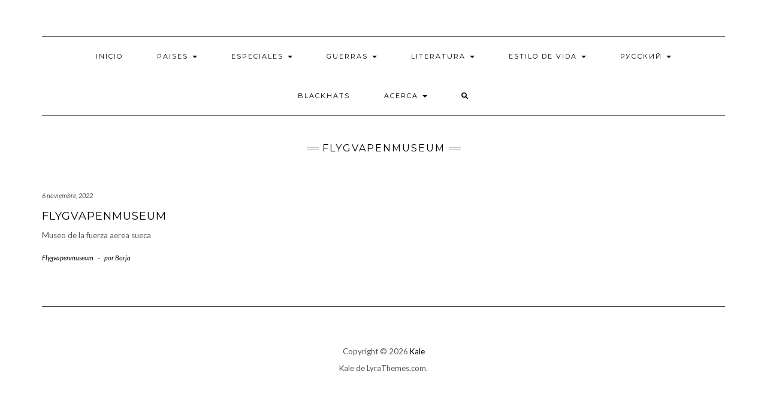

--- FILE ---
content_type: text/html; charset=UTF-8
request_url: https://buscandoaborja.com/category/especiales/flygvapenmuseum/
body_size: 14131
content:
<!DOCTYPE html>
<html lang="es">
<head>
    <meta charset="UTF-8" />
    <meta http-equiv="X-UA-Compatible" content="IE=edge" />
    <meta name="viewport" content="width=device-width, initial-scale=1" />
        <link rel='dns-prefetch' href='//buscandoaborja.cdn.protebyte.cloud' /><title>Flygvapenmuseum</title>
<meta name='robots' content='max-image-preview:large' />
	<style>img:is([sizes="auto" i], [sizes^="auto," i]) { contain-intrinsic-size: 3000px 1500px }</style>
	
            <script data-no-defer="1" data-ezscrex="false" data-cfasync="false" data-pagespeed-no-defer data-cookieconsent="ignore">
                var ctPublicFunctions = {"_ajax_nonce":"fb4b47132c","_rest_nonce":"910d9eddc0","_ajax_url":"\/wp-admin\/admin-ajax.php","_rest_url":"https:\/\/buscandoaborja.com\/wp-json\/","data__cookies_type":"native","data__ajax_type":"rest","data__bot_detector_enabled":0,"data__frontend_data_log_enabled":1,"cookiePrefix":"","wprocket_detected":false,"host_url":"buscandoaborja.com","text__ee_click_to_select":"Click to select the whole data","text__ee_original_email":"The complete one is","text__ee_got_it":"Got it","text__ee_blocked":"Bloqueado","text__ee_cannot_connect":"Cannot connect","text__ee_cannot_decode":"Can not decode email. Unknown reason","text__ee_email_decoder":"CleanTalk email decoder","text__ee_wait_for_decoding":"The magic is on the way!","text__ee_decoding_process":"Please wait a few seconds while we decode the contact data."}
            </script>
        
            <script data-no-defer="1" data-ezscrex="false" data-cfasync="false" data-pagespeed-no-defer data-cookieconsent="ignore">
                var ctPublic = {"_ajax_nonce":"fb4b47132c","settings__forms__check_internal":"0","settings__forms__check_external":"0","settings__forms__force_protection":0,"settings__forms__search_test":1,"settings__forms__wc_add_to_cart":0,"settings__data__bot_detector_enabled":0,"settings__sfw__anti_crawler":1,"blog_home":"https:\/\/buscandoaborja.com\/","pixel__setting":"0","pixel__enabled":false,"pixel__url":null,"data__email_check_before_post":1,"data__email_check_exist_post":0,"data__cookies_type":"native","data__key_is_ok":true,"data__visible_fields_required":true,"wl_brandname":"Anti-Spam by CleanTalk","wl_brandname_short":"CleanTalk","ct_checkjs_key":403291976,"emailEncoderPassKey":"7e2e35a55d49ec369f71c937a87bba9c","bot_detector_forms_excluded":"W10=","advancedCacheExists":false,"varnishCacheExists":false,"wc_ajax_add_to_cart":false}
            </script>
        <link rel='dns-prefetch' href='//fonts.googleapis.com' />
<link href='https://fonts.gstatic.com' crossorigin rel='preconnect' />
<link rel="alternate" type="application/rss+xml" title=" &raquo; Feed" href="https://buscandoaborja.com/feed/" />
<link rel="alternate" type="application/rss+xml" title=" &raquo; Feed de los comentarios" href="https://buscandoaborja.com/comments/feed/" />
<link rel="alternate" type="application/rss+xml" title=" &raquo; Categoría Flygvapenmuseum del feed" href="https://buscandoaborja.com/category/especiales/flygvapenmuseum/feed/" />
		<!-- This site uses the Google Analytics by ExactMetrics plugin v8.3.1 - Using Analytics tracking - https://www.exactmetrics.com/ -->
							<script src="//www.googletagmanager.com/gtag/js?id=G-20KM760E0Y"  data-cfasync="false" data-wpfc-render="false" type="text/javascript" async></script>
			<script data-cfasync="false" data-wpfc-render="false" type="text/javascript">
				var em_version = '8.3.1';
				var em_track_user = true;
				var em_no_track_reason = '';
								var ExactMetricsDefaultLocations = {"page_location":"https:\/\/buscandoaborja.com\/category\/especiales\/flygvapenmuseum\/"};
				if ( typeof ExactMetricsPrivacyGuardFilter === 'function' ) {
					var ExactMetricsLocations = (typeof ExactMetricsExcludeQuery === 'object') ? ExactMetricsPrivacyGuardFilter( ExactMetricsExcludeQuery ) : ExactMetricsPrivacyGuardFilter( ExactMetricsDefaultLocations );
				} else {
					var ExactMetricsLocations = (typeof ExactMetricsExcludeQuery === 'object') ? ExactMetricsExcludeQuery : ExactMetricsDefaultLocations;
				}

								var disableStrs = [
										'ga-disable-G-20KM760E0Y',
									];

				/* Function to detect opted out users */
				function __gtagTrackerIsOptedOut() {
					for (var index = 0; index < disableStrs.length; index++) {
						if (document.cookie.indexOf(disableStrs[index] + '=true') > -1) {
							return true;
						}
					}

					return false;
				}

				/* Disable tracking if the opt-out cookie exists. */
				if (__gtagTrackerIsOptedOut()) {
					for (var index = 0; index < disableStrs.length; index++) {
						window[disableStrs[index]] = true;
					}
				}

				/* Opt-out function */
				function __gtagTrackerOptout() {
					for (var index = 0; index < disableStrs.length; index++) {
						document.cookie = disableStrs[index] + '=true; expires=Thu, 31 Dec 2099 23:59:59 UTC; path=/';
						window[disableStrs[index]] = true;
					}
				}

				if ('undefined' === typeof gaOptout) {
					function gaOptout() {
						__gtagTrackerOptout();
					}
				}
								window.dataLayer = window.dataLayer || [];

				window.ExactMetricsDualTracker = {
					helpers: {},
					trackers: {},
				};
				if (em_track_user) {
					function __gtagDataLayer() {
						dataLayer.push(arguments);
					}

					function __gtagTracker(type, name, parameters) {
						if (!parameters) {
							parameters = {};
						}

						if (parameters.send_to) {
							__gtagDataLayer.apply(null, arguments);
							return;
						}

						if (type === 'event') {
														parameters.send_to = exactmetrics_frontend.v4_id;
							var hookName = name;
							if (typeof parameters['event_category'] !== 'undefined') {
								hookName = parameters['event_category'] + ':' + name;
							}

							if (typeof ExactMetricsDualTracker.trackers[hookName] !== 'undefined') {
								ExactMetricsDualTracker.trackers[hookName](parameters);
							} else {
								__gtagDataLayer('event', name, parameters);
							}
							
						} else {
							__gtagDataLayer.apply(null, arguments);
						}
					}

					__gtagTracker('js', new Date());
					__gtagTracker('set', {
						'developer_id.dNDMyYj': true,
											});
					if ( ExactMetricsLocations.page_location ) {
						__gtagTracker('set', ExactMetricsLocations);
					}
										__gtagTracker('config', 'G-20KM760E0Y', {"forceSSL":"true"} );
															window.gtag = __gtagTracker;										(function () {
						/* https://developers.google.com/analytics/devguides/collection/analyticsjs/ */
						/* ga and __gaTracker compatibility shim. */
						var noopfn = function () {
							return null;
						};
						var newtracker = function () {
							return new Tracker();
						};
						var Tracker = function () {
							return null;
						};
						var p = Tracker.prototype;
						p.get = noopfn;
						p.set = noopfn;
						p.send = function () {
							var args = Array.prototype.slice.call(arguments);
							args.unshift('send');
							__gaTracker.apply(null, args);
						};
						var __gaTracker = function () {
							var len = arguments.length;
							if (len === 0) {
								return;
							}
							var f = arguments[len - 1];
							if (typeof f !== 'object' || f === null || typeof f.hitCallback !== 'function') {
								if ('send' === arguments[0]) {
									var hitConverted, hitObject = false, action;
									if ('event' === arguments[1]) {
										if ('undefined' !== typeof arguments[3]) {
											hitObject = {
												'eventAction': arguments[3],
												'eventCategory': arguments[2],
												'eventLabel': arguments[4],
												'value': arguments[5] ? arguments[5] : 1,
											}
										}
									}
									if ('pageview' === arguments[1]) {
										if ('undefined' !== typeof arguments[2]) {
											hitObject = {
												'eventAction': 'page_view',
												'page_path': arguments[2],
											}
										}
									}
									if (typeof arguments[2] === 'object') {
										hitObject = arguments[2];
									}
									if (typeof arguments[5] === 'object') {
										Object.assign(hitObject, arguments[5]);
									}
									if ('undefined' !== typeof arguments[1].hitType) {
										hitObject = arguments[1];
										if ('pageview' === hitObject.hitType) {
											hitObject.eventAction = 'page_view';
										}
									}
									if (hitObject) {
										action = 'timing' === arguments[1].hitType ? 'timing_complete' : hitObject.eventAction;
										hitConverted = mapArgs(hitObject);
										__gtagTracker('event', action, hitConverted);
									}
								}
								return;
							}

							function mapArgs(args) {
								var arg, hit = {};
								var gaMap = {
									'eventCategory': 'event_category',
									'eventAction': 'event_action',
									'eventLabel': 'event_label',
									'eventValue': 'event_value',
									'nonInteraction': 'non_interaction',
									'timingCategory': 'event_category',
									'timingVar': 'name',
									'timingValue': 'value',
									'timingLabel': 'event_label',
									'page': 'page_path',
									'location': 'page_location',
									'title': 'page_title',
									'referrer' : 'page_referrer',
								};
								for (arg in args) {
																		if (!(!args.hasOwnProperty(arg) || !gaMap.hasOwnProperty(arg))) {
										hit[gaMap[arg]] = args[arg];
									} else {
										hit[arg] = args[arg];
									}
								}
								return hit;
							}

							try {
								f.hitCallback();
							} catch (ex) {
							}
						};
						__gaTracker.create = newtracker;
						__gaTracker.getByName = newtracker;
						__gaTracker.getAll = function () {
							return [];
						};
						__gaTracker.remove = noopfn;
						__gaTracker.loaded = true;
						window['__gaTracker'] = __gaTracker;
					})();
									} else {
										console.log("");
					(function () {
						function __gtagTracker() {
							return null;
						}

						window['__gtagTracker'] = __gtagTracker;
						window['gtag'] = __gtagTracker;
					})();
									}
			</script>
				<!-- / Google Analytics by ExactMetrics -->
		<script type="text/javascript">
/* <![CDATA[ */
window._wpemojiSettings = {"baseUrl":"https:\/\/s.w.org\/images\/core\/emoji\/16.0.1\/72x72\/","ext":".png","svgUrl":"https:\/\/s.w.org\/images\/core\/emoji\/16.0.1\/svg\/","svgExt":".svg","source":{"concatemoji":"https:\/\/buscandoaborja.com\/wp-includes\/js\/wp-emoji-release.min.js?ver=6.8.3"}};
/*! This file is auto-generated */
!function(s,n){var o,i,e;function c(e){try{var t={supportTests:e,timestamp:(new Date).valueOf()};sessionStorage.setItem(o,JSON.stringify(t))}catch(e){}}function p(e,t,n){e.clearRect(0,0,e.canvas.width,e.canvas.height),e.fillText(t,0,0);var t=new Uint32Array(e.getImageData(0,0,e.canvas.width,e.canvas.height).data),a=(e.clearRect(0,0,e.canvas.width,e.canvas.height),e.fillText(n,0,0),new Uint32Array(e.getImageData(0,0,e.canvas.width,e.canvas.height).data));return t.every(function(e,t){return e===a[t]})}function u(e,t){e.clearRect(0,0,e.canvas.width,e.canvas.height),e.fillText(t,0,0);for(var n=e.getImageData(16,16,1,1),a=0;a<n.data.length;a++)if(0!==n.data[a])return!1;return!0}function f(e,t,n,a){switch(t){case"flag":return n(e,"\ud83c\udff3\ufe0f\u200d\u26a7\ufe0f","\ud83c\udff3\ufe0f\u200b\u26a7\ufe0f")?!1:!n(e,"\ud83c\udde8\ud83c\uddf6","\ud83c\udde8\u200b\ud83c\uddf6")&&!n(e,"\ud83c\udff4\udb40\udc67\udb40\udc62\udb40\udc65\udb40\udc6e\udb40\udc67\udb40\udc7f","\ud83c\udff4\u200b\udb40\udc67\u200b\udb40\udc62\u200b\udb40\udc65\u200b\udb40\udc6e\u200b\udb40\udc67\u200b\udb40\udc7f");case"emoji":return!a(e,"\ud83e\udedf")}return!1}function g(e,t,n,a){var r="undefined"!=typeof WorkerGlobalScope&&self instanceof WorkerGlobalScope?new OffscreenCanvas(300,150):s.createElement("canvas"),o=r.getContext("2d",{willReadFrequently:!0}),i=(o.textBaseline="top",o.font="600 32px Arial",{});return e.forEach(function(e){i[e]=t(o,e,n,a)}),i}function t(e){var t=s.createElement("script");t.src=e,t.defer=!0,s.head.appendChild(t)}"undefined"!=typeof Promise&&(o="wpEmojiSettingsSupports",i=["flag","emoji"],n.supports={everything:!0,everythingExceptFlag:!0},e=new Promise(function(e){s.addEventListener("DOMContentLoaded",e,{once:!0})}),new Promise(function(t){var n=function(){try{var e=JSON.parse(sessionStorage.getItem(o));if("object"==typeof e&&"number"==typeof e.timestamp&&(new Date).valueOf()<e.timestamp+604800&&"object"==typeof e.supportTests)return e.supportTests}catch(e){}return null}();if(!n){if("undefined"!=typeof Worker&&"undefined"!=typeof OffscreenCanvas&&"undefined"!=typeof URL&&URL.createObjectURL&&"undefined"!=typeof Blob)try{var e="postMessage("+g.toString()+"("+[JSON.stringify(i),f.toString(),p.toString(),u.toString()].join(",")+"));",a=new Blob([e],{type:"text/javascript"}),r=new Worker(URL.createObjectURL(a),{name:"wpTestEmojiSupports"});return void(r.onmessage=function(e){c(n=e.data),r.terminate(),t(n)})}catch(e){}c(n=g(i,f,p,u))}t(n)}).then(function(e){for(var t in e)n.supports[t]=e[t],n.supports.everything=n.supports.everything&&n.supports[t],"flag"!==t&&(n.supports.everythingExceptFlag=n.supports.everythingExceptFlag&&n.supports[t]);n.supports.everythingExceptFlag=n.supports.everythingExceptFlag&&!n.supports.flag,n.DOMReady=!1,n.readyCallback=function(){n.DOMReady=!0}}).then(function(){return e}).then(function(){var e;n.supports.everything||(n.readyCallback(),(e=n.source||{}).concatemoji?t(e.concatemoji):e.wpemoji&&e.twemoji&&(t(e.twemoji),t(e.wpemoji)))}))}((window,document),window._wpemojiSettings);
/* ]]> */
</script>
<style id='wp-emoji-styles-inline-css' type='text/css'>

	img.wp-smiley, img.emoji {
		display: inline !important;
		border: none !important;
		box-shadow: none !important;
		height: 1em !important;
		width: 1em !important;
		margin: 0 0.07em !important;
		vertical-align: -0.1em !important;
		background: none !important;
		padding: 0 !important;
	}
</style>
<link rel='stylesheet' id='wp-block-library-css' href='https://buscandoaborja.cdn.protebyte.cloud/wp-includes/css/dist/block-library/style.min.css?ver=6.8.3' type='text/css' media='all' />
<style id='classic-theme-styles-inline-css' type='text/css'>
/*! This file is auto-generated */
.wp-block-button__link{color:#fff;background-color:#32373c;border-radius:9999px;box-shadow:none;text-decoration:none;padding:calc(.667em + 2px) calc(1.333em + 2px);font-size:1.125em}.wp-block-file__button{background:#32373c;color:#fff;text-decoration:none}
</style>
<style id='global-styles-inline-css' type='text/css'>
:root{--wp--preset--aspect-ratio--square: 1;--wp--preset--aspect-ratio--4-3: 4/3;--wp--preset--aspect-ratio--3-4: 3/4;--wp--preset--aspect-ratio--3-2: 3/2;--wp--preset--aspect-ratio--2-3: 2/3;--wp--preset--aspect-ratio--16-9: 16/9;--wp--preset--aspect-ratio--9-16: 9/16;--wp--preset--color--black: #000000;--wp--preset--color--cyan-bluish-gray: #abb8c3;--wp--preset--color--white: #ffffff;--wp--preset--color--pale-pink: #f78da7;--wp--preset--color--vivid-red: #cf2e2e;--wp--preset--color--luminous-vivid-orange: #ff6900;--wp--preset--color--luminous-vivid-amber: #fcb900;--wp--preset--color--light-green-cyan: #7bdcb5;--wp--preset--color--vivid-green-cyan: #00d084;--wp--preset--color--pale-cyan-blue: #8ed1fc;--wp--preset--color--vivid-cyan-blue: #0693e3;--wp--preset--color--vivid-purple: #9b51e0;--wp--preset--gradient--vivid-cyan-blue-to-vivid-purple: linear-gradient(135deg,rgba(6,147,227,1) 0%,rgb(155,81,224) 100%);--wp--preset--gradient--light-green-cyan-to-vivid-green-cyan: linear-gradient(135deg,rgb(122,220,180) 0%,rgb(0,208,130) 100%);--wp--preset--gradient--luminous-vivid-amber-to-luminous-vivid-orange: linear-gradient(135deg,rgba(252,185,0,1) 0%,rgba(255,105,0,1) 100%);--wp--preset--gradient--luminous-vivid-orange-to-vivid-red: linear-gradient(135deg,rgba(255,105,0,1) 0%,rgb(207,46,46) 100%);--wp--preset--gradient--very-light-gray-to-cyan-bluish-gray: linear-gradient(135deg,rgb(238,238,238) 0%,rgb(169,184,195) 100%);--wp--preset--gradient--cool-to-warm-spectrum: linear-gradient(135deg,rgb(74,234,220) 0%,rgb(151,120,209) 20%,rgb(207,42,186) 40%,rgb(238,44,130) 60%,rgb(251,105,98) 80%,rgb(254,248,76) 100%);--wp--preset--gradient--blush-light-purple: linear-gradient(135deg,rgb(255,206,236) 0%,rgb(152,150,240) 100%);--wp--preset--gradient--blush-bordeaux: linear-gradient(135deg,rgb(254,205,165) 0%,rgb(254,45,45) 50%,rgb(107,0,62) 100%);--wp--preset--gradient--luminous-dusk: linear-gradient(135deg,rgb(255,203,112) 0%,rgb(199,81,192) 50%,rgb(65,88,208) 100%);--wp--preset--gradient--pale-ocean: linear-gradient(135deg,rgb(255,245,203) 0%,rgb(182,227,212) 50%,rgb(51,167,181) 100%);--wp--preset--gradient--electric-grass: linear-gradient(135deg,rgb(202,248,128) 0%,rgb(113,206,126) 100%);--wp--preset--gradient--midnight: linear-gradient(135deg,rgb(2,3,129) 0%,rgb(40,116,252) 100%);--wp--preset--font-size--small: 13px;--wp--preset--font-size--medium: 20px;--wp--preset--font-size--large: 36px;--wp--preset--font-size--x-large: 42px;--wp--preset--spacing--20: 0.44rem;--wp--preset--spacing--30: 0.67rem;--wp--preset--spacing--40: 1rem;--wp--preset--spacing--50: 1.5rem;--wp--preset--spacing--60: 2.25rem;--wp--preset--spacing--70: 3.38rem;--wp--preset--spacing--80: 5.06rem;--wp--preset--shadow--natural: 6px 6px 9px rgba(0, 0, 0, 0.2);--wp--preset--shadow--deep: 12px 12px 50px rgba(0, 0, 0, 0.4);--wp--preset--shadow--sharp: 6px 6px 0px rgba(0, 0, 0, 0.2);--wp--preset--shadow--outlined: 6px 6px 0px -3px rgba(255, 255, 255, 1), 6px 6px rgba(0, 0, 0, 1);--wp--preset--shadow--crisp: 6px 6px 0px rgba(0, 0, 0, 1);}:where(.is-layout-flex){gap: 0.5em;}:where(.is-layout-grid){gap: 0.5em;}body .is-layout-flex{display: flex;}.is-layout-flex{flex-wrap: wrap;align-items: center;}.is-layout-flex > :is(*, div){margin: 0;}body .is-layout-grid{display: grid;}.is-layout-grid > :is(*, div){margin: 0;}:where(.wp-block-columns.is-layout-flex){gap: 2em;}:where(.wp-block-columns.is-layout-grid){gap: 2em;}:where(.wp-block-post-template.is-layout-flex){gap: 1.25em;}:where(.wp-block-post-template.is-layout-grid){gap: 1.25em;}.has-black-color{color: var(--wp--preset--color--black) !important;}.has-cyan-bluish-gray-color{color: var(--wp--preset--color--cyan-bluish-gray) !important;}.has-white-color{color: var(--wp--preset--color--white) !important;}.has-pale-pink-color{color: var(--wp--preset--color--pale-pink) !important;}.has-vivid-red-color{color: var(--wp--preset--color--vivid-red) !important;}.has-luminous-vivid-orange-color{color: var(--wp--preset--color--luminous-vivid-orange) !important;}.has-luminous-vivid-amber-color{color: var(--wp--preset--color--luminous-vivid-amber) !important;}.has-light-green-cyan-color{color: var(--wp--preset--color--light-green-cyan) !important;}.has-vivid-green-cyan-color{color: var(--wp--preset--color--vivid-green-cyan) !important;}.has-pale-cyan-blue-color{color: var(--wp--preset--color--pale-cyan-blue) !important;}.has-vivid-cyan-blue-color{color: var(--wp--preset--color--vivid-cyan-blue) !important;}.has-vivid-purple-color{color: var(--wp--preset--color--vivid-purple) !important;}.has-black-background-color{background-color: var(--wp--preset--color--black) !important;}.has-cyan-bluish-gray-background-color{background-color: var(--wp--preset--color--cyan-bluish-gray) !important;}.has-white-background-color{background-color: var(--wp--preset--color--white) !important;}.has-pale-pink-background-color{background-color: var(--wp--preset--color--pale-pink) !important;}.has-vivid-red-background-color{background-color: var(--wp--preset--color--vivid-red) !important;}.has-luminous-vivid-orange-background-color{background-color: var(--wp--preset--color--luminous-vivid-orange) !important;}.has-luminous-vivid-amber-background-color{background-color: var(--wp--preset--color--luminous-vivid-amber) !important;}.has-light-green-cyan-background-color{background-color: var(--wp--preset--color--light-green-cyan) !important;}.has-vivid-green-cyan-background-color{background-color: var(--wp--preset--color--vivid-green-cyan) !important;}.has-pale-cyan-blue-background-color{background-color: var(--wp--preset--color--pale-cyan-blue) !important;}.has-vivid-cyan-blue-background-color{background-color: var(--wp--preset--color--vivid-cyan-blue) !important;}.has-vivid-purple-background-color{background-color: var(--wp--preset--color--vivid-purple) !important;}.has-black-border-color{border-color: var(--wp--preset--color--black) !important;}.has-cyan-bluish-gray-border-color{border-color: var(--wp--preset--color--cyan-bluish-gray) !important;}.has-white-border-color{border-color: var(--wp--preset--color--white) !important;}.has-pale-pink-border-color{border-color: var(--wp--preset--color--pale-pink) !important;}.has-vivid-red-border-color{border-color: var(--wp--preset--color--vivid-red) !important;}.has-luminous-vivid-orange-border-color{border-color: var(--wp--preset--color--luminous-vivid-orange) !important;}.has-luminous-vivid-amber-border-color{border-color: var(--wp--preset--color--luminous-vivid-amber) !important;}.has-light-green-cyan-border-color{border-color: var(--wp--preset--color--light-green-cyan) !important;}.has-vivid-green-cyan-border-color{border-color: var(--wp--preset--color--vivid-green-cyan) !important;}.has-pale-cyan-blue-border-color{border-color: var(--wp--preset--color--pale-cyan-blue) !important;}.has-vivid-cyan-blue-border-color{border-color: var(--wp--preset--color--vivid-cyan-blue) !important;}.has-vivid-purple-border-color{border-color: var(--wp--preset--color--vivid-purple) !important;}.has-vivid-cyan-blue-to-vivid-purple-gradient-background{background: var(--wp--preset--gradient--vivid-cyan-blue-to-vivid-purple) !important;}.has-light-green-cyan-to-vivid-green-cyan-gradient-background{background: var(--wp--preset--gradient--light-green-cyan-to-vivid-green-cyan) !important;}.has-luminous-vivid-amber-to-luminous-vivid-orange-gradient-background{background: var(--wp--preset--gradient--luminous-vivid-amber-to-luminous-vivid-orange) !important;}.has-luminous-vivid-orange-to-vivid-red-gradient-background{background: var(--wp--preset--gradient--luminous-vivid-orange-to-vivid-red) !important;}.has-very-light-gray-to-cyan-bluish-gray-gradient-background{background: var(--wp--preset--gradient--very-light-gray-to-cyan-bluish-gray) !important;}.has-cool-to-warm-spectrum-gradient-background{background: var(--wp--preset--gradient--cool-to-warm-spectrum) !important;}.has-blush-light-purple-gradient-background{background: var(--wp--preset--gradient--blush-light-purple) !important;}.has-blush-bordeaux-gradient-background{background: var(--wp--preset--gradient--blush-bordeaux) !important;}.has-luminous-dusk-gradient-background{background: var(--wp--preset--gradient--luminous-dusk) !important;}.has-pale-ocean-gradient-background{background: var(--wp--preset--gradient--pale-ocean) !important;}.has-electric-grass-gradient-background{background: var(--wp--preset--gradient--electric-grass) !important;}.has-midnight-gradient-background{background: var(--wp--preset--gradient--midnight) !important;}.has-small-font-size{font-size: var(--wp--preset--font-size--small) !important;}.has-medium-font-size{font-size: var(--wp--preset--font-size--medium) !important;}.has-large-font-size{font-size: var(--wp--preset--font-size--large) !important;}.has-x-large-font-size{font-size: var(--wp--preset--font-size--x-large) !important;}
:where(.wp-block-post-template.is-layout-flex){gap: 1.25em;}:where(.wp-block-post-template.is-layout-grid){gap: 1.25em;}
:where(.wp-block-columns.is-layout-flex){gap: 2em;}:where(.wp-block-columns.is-layout-grid){gap: 2em;}
:root :where(.wp-block-pullquote){font-size: 1.5em;line-height: 1.6;}
</style>
<link rel='stylesheet' id='cleantalk-public-css-css' href='https://buscandoaborja.cdn.protebyte.cloud/wp-content/plugins/cleantalk-spam-protect/css/cleantalk-public.min.css?ver=6.70.1_1766164168' type='text/css' media='all' />
<link rel='stylesheet' id='cleantalk-email-decoder-css-css' href='https://buscandoaborja.cdn.protebyte.cloud/wp-content/plugins/cleantalk-spam-protect/css/cleantalk-email-decoder.min.css?ver=6.70.1_1766164168' type='text/css' media='all' />
<link rel='stylesheet' id='kale-fonts-css' href='https://fonts.googleapis.com/css?family=Montserrat%3A400%2C700%7CLato%3A400%2C700%2C300%2C300italic%2C400italic%2C700italic%7CRaleway%3A200%7CCaveat&#038;subset=latin%2Clatin-ext' type='text/css' media='all' />
<link rel='stylesheet' id='bootstrap-css' href='https://buscandoaborja.cdn.protebyte.cloud/wp-content/themes/kale/assets/css/bootstrap.min.css?ver=6.8.3' type='text/css' media='all' />
<link rel='stylesheet' id='bootstrap-select-css' href='https://buscandoaborja.cdn.protebyte.cloud/wp-content/themes/kale/assets/css/bootstrap-select.min.css?ver=6.8.3' type='text/css' media='all' />
<link rel='stylesheet' id='smartmenus-bootstrap-css' href='https://buscandoaborja.cdn.protebyte.cloud/wp-content/themes/kale/assets/css/jquery.smartmenus.bootstrap.css?ver=6.8.3' type='text/css' media='all' />
<link rel='stylesheet' id='fontawesome-css' href='https://buscandoaborja.cdn.protebyte.cloud/wp-content/themes/kale/assets/css/fontawesome.min.css?ver=6.8.3' type='text/css' media='all' />
<link rel='stylesheet' id='fontawesome-all-css' href='https://buscandoaborja.cdn.protebyte.cloud/wp-content/themes/kale/assets/css/all.min.css?ver=6.8.3' type='text/css' media='all' />
<link rel='stylesheet' id='owl-carousel-css' href='https://buscandoaborja.cdn.protebyte.cloud/wp-content/themes/kale/assets/css/owl.carousel.css?ver=6.8.3' type='text/css' media='all' />
<link rel='stylesheet' id='kale-style-css' href='https://buscandoaborja.cdn.protebyte.cloud/wp-content/themes/kale/style.css?ver=6.8.3' type='text/css' media='all' />
<link rel='stylesheet' id='__EPYT__style-css' href='https://buscandoaborja.cdn.protebyte.cloud/wp-content/plugins/youtube-embed-plus/styles/ytprefs.min.css?ver=14.2.4' type='text/css' media='all' />
<style id='__EPYT__style-inline-css' type='text/css'>

                .epyt-gallery-thumb {
                        width: 33.333%;
                }
                
</style>
<script type="text/javascript" src="https://buscandoaborja.cdn.protebyte.cloud/wp-content/plugins/google-analytics-dashboard-for-wp/assets/js/frontend-gtag.min.js?ver=8.3.1" id="exactmetrics-frontend-script-js" async="async" data-wp-strategy="async"></script>
<script data-cfasync="false" data-wpfc-render="false" type="text/javascript" id='exactmetrics-frontend-script-js-extra'>/* <![CDATA[ */
var exactmetrics_frontend = {"js_events_tracking":"true","download_extensions":"zip,mp3,mpeg,pdf,docx,pptx,xlsx,rar","inbound_paths":"[{\"path\":\"\\\/go\\\/\",\"label\":\"affiliate\"},{\"path\":\"\\\/recommend\\\/\",\"label\":\"affiliate\"}]","home_url":"https:\/\/buscandoaborja.com","hash_tracking":"false","v4_id":"G-20KM760E0Y"};/* ]]> */
</script>
<script type="text/javascript" src="https://buscandoaborja.cdn.protebyte.cloud/wp-content/plugins/cleantalk-spam-protect/js/apbct-public-bundle_gathering.min.js?ver=6.70.1_1766164168" id="apbct-public-bundle_gathering.min-js-js"></script>
<!--[if lt IE 9]>
<script type="text/javascript" src="https://buscandoaborja.cdn.protebyte.cloud/wp-content/themes/kale/assets/js/html5shiv.min.js?ver=3.7.0" id="kale-html5-js"></script>
<![endif]-->
<!--[if lt IE 9]>
<script type="text/javascript" src="https://buscandoaborja.cdn.protebyte.cloud/wp-content/themes/kale/assets/js/respond.min.js?ver=1.3.0" id="kale-respond-js"></script>
<![endif]-->
<script type="text/javascript" src="https://buscandoaborja.cdn.protebyte.cloud/wp-includes/js/jquery/jquery.min.js?ver=3.7.1" id="jquery-core-js"></script>
<script type="text/javascript" src="https://buscandoaborja.cdn.protebyte.cloud/wp-includes/js/jquery/jquery-migrate.min.js?ver=3.4.1" id="jquery-migrate-js"></script>
<script type="text/javascript" id="__ytprefs__-js-extra">
/* <![CDATA[ */
var _EPYT_ = {"ajaxurl":"https:\/\/buscandoaborja.com\/wp-admin\/admin-ajax.php","security":"ce65ee4278","gallery_scrolloffset":"20","eppathtoscripts":"https:\/\/buscandoaborja.com\/wp-content\/plugins\/youtube-embed-plus\/scripts\/","eppath":"https:\/\/buscandoaborja.com\/wp-content\/plugins\/youtube-embed-plus\/","epresponsiveselector":"[\"iframe.__youtube_prefs_widget__\"]","epdovol":"1","version":"14.2.4","evselector":"iframe.__youtube_prefs__[src], iframe[src*=\"youtube.com\/embed\/\"], iframe[src*=\"youtube-nocookie.com\/embed\/\"]","ajax_compat":"","maxres_facade":"eager","ytapi_load":"light","pause_others":"","stopMobileBuffer":"1","facade_mode":"","not_live_on_channel":""};
/* ]]> */
</script>
<script type="text/javascript" src="https://buscandoaborja.cdn.protebyte.cloud/wp-content/plugins/youtube-embed-plus/scripts/ytprefs.min.js?ver=14.2.4" id="__ytprefs__-js"></script>
<link rel="https://api.w.org/" href="https://buscandoaborja.com/wp-json/" /><link rel="alternate" title="JSON" type="application/json" href="https://buscandoaborja.com/wp-json/wp/v2/categories/5638" /><link rel="EditURI" type="application/rsd+xml" title="RSD" href="https://buscandoaborja.com/xmlrpc.php?rsd" />
<meta name="generator" content="WordPress 6.8.3" />
<link rel="icon" href="https://buscandoaborja.cdn.protebyte.cloud/wp-content/uploads/2020/07/cropped-liberal-32x32.jpg" sizes="32x32" />
<link rel="icon" href="https://buscandoaborja.cdn.protebyte.cloud/wp-content/uploads/2020/07/cropped-liberal-192x192.jpg" sizes="192x192" />
<link rel="apple-touch-icon" href="https://buscandoaborja.cdn.protebyte.cloud/wp-content/uploads/2020/07/cropped-liberal-180x180.jpg" />
<meta name="msapplication-TileImage" content="https://buscandoaborja.cdn.protebyte.cloud/wp-content/uploads/2020/07/cropped-liberal-270x270.jpg" />
<style id="kirki-inline-styles"></style></head>

<body class="archive category category-flygvapenmuseum category-5638 wp-theme-kale modula-best-grid-gallery">
<a class="skip-link screen-reader-text" href="#content">
Saltar al contenido</a>

<div class="main-wrapper">
    <div class="container">

        <!-- Header -->
        <header class="header" role="banner">

            
            <!-- Header Row 2 -->
            <div class="header-row-2">
                <div class="logo">
                    
												<div class="header-logo-text"><a href="https://buscandoaborja.com/"></a></div>
						
                                    </div>
                                <div class="tagline"></div>
                            </div>
            <!-- /Header Row 2 -->


            <!-- Header Row 3 -->
            <div class="header-row-3">
                <nav class="navbar navbar-default" role="navigation" aria-label="Navegación principal">
                    <div class="navbar-header">
                        <button type="button" class="navbar-toggle collapsed" data-toggle="collapse" data-target=".header-row-3 .navbar-collapse" aria-expanded="false">
                        <span class="sr-only">Cambiar modo de navegación</span>
                        <span class="icon-bar"></span>
                        <span class="icon-bar"></span>
                        <span class="icon-bar"></span>
                        </button>
                    </div>
                    <!-- Navigation -->
                    <div class="navbar-collapse collapse"><ul id="menu-buscandoaborja" class="nav navbar-nav"><li id="menu-item-16427" class="menu-item menu-item-type-custom menu-item-object-custom menu-item-home menu-item-16427"><a href="http://buscandoaborja.com/">Inicio</a></li>
<li id="menu-item-18765" class="menu-item menu-item-type-post_type menu-item-object-page menu-item-has-children menu-item-18765 dropdown"><a href="#" data-toggle="dropdown" class="dropdown-toggle" aria-haspopup="true">Paises <span class="caret"></span></a>
<ul role="menu" class=" dropdown-menu">
	<li id="menu-item-18862" class="menu-item menu-item-type-post_type menu-item-object-page menu-item-18862"><a href="https://buscandoaborja.com/albania/">Albania</a></li>
	<li id="menu-item-18842" class="menu-item menu-item-type-post_type menu-item-object-page menu-item-18842"><a href="https://buscandoaborja.com/alemania/">Alemania</a></li>
	<li id="menu-item-18795" class="menu-item menu-item-type-post_type menu-item-object-page menu-item-18795"><a href="https://buscandoaborja.com/andorra/">Andorra</a></li>
	<li id="menu-item-18968" class="menu-item menu-item-type-post_type menu-item-object-page menu-item-18968"><a href="https://buscandoaborja.com/armenia/">Armenia</a></li>
	<li id="menu-item-18876" class="menu-item menu-item-type-post_type menu-item-object-page menu-item-18876"><a href="https://buscandoaborja.com/austria/">Austria</a></li>
	<li id="menu-item-18954" class="menu-item menu-item-type-post_type menu-item-object-page menu-item-18954"><a href="https://buscandoaborja.com/azerbayan/">Azerbayan</a></li>
	<li id="menu-item-18836" class="menu-item menu-item-type-post_type menu-item-object-page menu-item-18836"><a href="https://buscandoaborja.com/belgica/">Belgica</a></li>
	<li id="menu-item-18917" class="menu-item menu-item-type-post_type menu-item-object-page menu-item-18917"><a href="https://buscandoaborja.com/bielorrusia/">Bielorrusia</a></li>
	<li id="menu-item-18935" class="menu-item menu-item-type-post_type menu-item-object-page menu-item-18935"><a href="https://buscandoaborja.com/birmania/">Birmania</a></li>
	<li id="menu-item-18854" class="menu-item menu-item-type-post_type menu-item-object-page menu-item-18854"><a href="https://buscandoaborja.com/bosnia-herzegovina/">Bosnia Herzegovina</a></li>
	<li id="menu-item-18880" class="menu-item menu-item-type-post_type menu-item-object-page menu-item-18880"><a href="https://buscandoaborja.com/bulgaria/">Bulgaria</a></li>
	<li id="menu-item-18945" class="menu-item menu-item-type-post_type menu-item-object-page menu-item-18945"><a href="https://buscandoaborja.com/chipre/">Chipre</a></li>
	<li id="menu-item-18852" class="menu-item menu-item-type-post_type menu-item-object-page menu-item-18852"><a href="https://buscandoaborja.com/croacia/">Croacia</a></li>
	<li id="menu-item-18931" class="menu-item menu-item-type-post_type menu-item-object-page menu-item-18931"><a href="https://buscandoaborja.com/dinamarca/">Dinamarca</a></li>
	<li id="menu-item-39039" class="menu-item menu-item-type-post_type menu-item-object-page menu-item-39039"><a href="https://buscandoaborja.com/emiratos-arabes-unidos/">Emiratos Arabes Unidos</a></li>
	<li id="menu-item-18866" class="menu-item menu-item-type-post_type menu-item-object-page menu-item-18866"><a href="https://buscandoaborja.com/escocia/">Escocia</a></li>
	<li id="menu-item-18846" class="menu-item menu-item-type-post_type menu-item-object-page menu-item-18846"><a href="https://buscandoaborja.com/eslovaquia/">Eslovaquia</a></li>
	<li id="menu-item-18848" class="menu-item menu-item-type-post_type menu-item-object-page menu-item-18848"><a href="https://buscandoaborja.com/eslovenia/">Eslovenia</a></li>
	<li id="menu-item-18773" class="menu-item menu-item-type-post_type menu-item-object-page menu-item-18773"><a href="https://buscandoaborja.com/countries/spain/">España</a></li>
	<li id="menu-item-18915" class="menu-item menu-item-type-post_type menu-item-object-page menu-item-18915"><a href="https://buscandoaborja.com/estados-unidos/">Estados Unidos</a></li>
	<li id="menu-item-18909" class="menu-item menu-item-type-post_type menu-item-object-page menu-item-18909"><a href="https://buscandoaborja.com/estonia/">Estonia</a></li>
	<li id="menu-item-18898" class="menu-item menu-item-type-post_type menu-item-object-page menu-item-18898"><a href="https://buscandoaborja.com/finlandia/">Finlandia</a></li>
	<li id="menu-item-18806" class="menu-item menu-item-type-post_type menu-item-object-page menu-item-18806"><a href="https://buscandoaborja.com/francia/">Francia</a></li>
	<li id="menu-item-18941" class="menu-item menu-item-type-post_type menu-item-object-page menu-item-18941"><a href="https://buscandoaborja.com/georgia/">Georgia</a></li>
	<li id="menu-item-18960" class="menu-item menu-item-type-post_type menu-item-object-page menu-item-18960"><a href="https://buscandoaborja.com/grecia/">Grecia</a></li>
	<li id="menu-item-18838" class="menu-item menu-item-type-post_type menu-item-object-page menu-item-18838"><a href="https://buscandoaborja.com/holanda/">Holanda</a></li>
	<li id="menu-item-18878" class="menu-item menu-item-type-post_type menu-item-object-page menu-item-18878"><a href="https://buscandoaborja.com/hungria/">Hungria</a></li>
	<li id="menu-item-39040" class="menu-item menu-item-type-post_type menu-item-object-page menu-item-39040"><a href="https://buscandoaborja.com/india/">India</a></li>
	<li id="menu-item-18864" class="menu-item menu-item-type-post_type menu-item-object-page menu-item-18864"><a href="https://buscandoaborja.com/inglaterra/">Inglaterra</a></li>
	<li id="menu-item-18911" class="menu-item menu-item-type-post_type menu-item-object-page menu-item-18911"><a href="https://buscandoaborja.com/iran/">Iran</a></li>
	<li id="menu-item-18868" class="menu-item menu-item-type-post_type menu-item-object-page menu-item-18868"><a href="https://buscandoaborja.com/irlanda/">Irlanda</a></li>
	<li id="menu-item-18870" class="menu-item menu-item-type-post_type menu-item-object-page menu-item-18870"><a href="https://buscandoaborja.com/irlanda-del-norte/">Irlanda del Norte</a></li>
	<li id="menu-item-18872" class="menu-item menu-item-type-post_type menu-item-object-page menu-item-18872"><a href="https://buscandoaborja.com/islandia/">Islandia</a></li>
	<li id="menu-item-18830" class="menu-item menu-item-type-post_type menu-item-object-page menu-item-18830"><a href="https://buscandoaborja.com/italia/">Italia</a></li>
	<li id="menu-item-18860" class="menu-item menu-item-type-post_type menu-item-object-page menu-item-18860"><a href="https://buscandoaborja.com/kosovo/">Kosovo</a></li>
	<li id="menu-item-18905" class="menu-item menu-item-type-post_type menu-item-object-page menu-item-18905"><a href="https://buscandoaborja.com/letonia/">Letonia</a></li>
	<li id="menu-item-18913" class="menu-item menu-item-type-post_type menu-item-object-page menu-item-18913"><a href="https://buscandoaborja.com/libano/">Libano</a></li>
	<li id="menu-item-40466" class="menu-item menu-item-type-post_type menu-item-object-page menu-item-40466"><a href="https://buscandoaborja.com/lienchestein/">Lienchestein</a></li>
	<li id="menu-item-18907" class="menu-item menu-item-type-post_type menu-item-object-page menu-item-18907"><a href="https://buscandoaborja.com/lituania/">Lituania</a></li>
	<li id="menu-item-40794" class="menu-item menu-item-type-post_type menu-item-object-page menu-item-40794"><a href="https://buscandoaborja.com/luxemburgo/">Luxemburgo</a></li>
	<li id="menu-item-18850" class="menu-item menu-item-type-post_type menu-item-object-page menu-item-18850"><a href="https://buscandoaborja.com/macedonia/">Macedonia</a></li>
	<li id="menu-item-40167" class="menu-item menu-item-type-post_type menu-item-object-page menu-item-40167"><a href="https://buscandoaborja.com/malasia/">Malasia</a></li>
	<li id="menu-item-18958" class="menu-item menu-item-type-post_type menu-item-object-page menu-item-18958"><a href="https://buscandoaborja.com/malta/">Malta</a></li>
	<li id="menu-item-18952" class="menu-item menu-item-type-post_type menu-item-object-page menu-item-18952"><a href="https://buscandoaborja.com/marruecos/">Marruecos</a></li>
	<li id="menu-item-18884" class="menu-item menu-item-type-post_type menu-item-object-page menu-item-18884"><a href="https://buscandoaborja.com/moldavia/">Moldavia</a></li>
	<li id="menu-item-18832" class="menu-item menu-item-type-post_type menu-item-object-page menu-item-18832"><a href="https://buscandoaborja.com/monaco/">Monaco</a></li>
	<li id="menu-item-18856" class="menu-item menu-item-type-post_type menu-item-object-page menu-item-18856"><a href="https://buscandoaborja.com/montenegro/">Montenegro</a></li>
	<li id="menu-item-18976" class="menu-item menu-item-type-post_type menu-item-object-page menu-item-18976"><a href="https://buscandoaborja.com/noruega/">Noruega</a></li>
	<li id="menu-item-39041" class="menu-item menu-item-type-post_type menu-item-object-page menu-item-39041"><a href="https://buscandoaborja.com/oman/">Oman</a></li>
	<li id="menu-item-18840" class="menu-item menu-item-type-post_type menu-item-object-page menu-item-18840"><a href="https://buscandoaborja.com/polonia/">Polonia</a></li>
	<li id="menu-item-18937" class="menu-item menu-item-type-post_type menu-item-object-page menu-item-18937"><a href="https://buscandoaborja.com/polo-norte/">Polo Norte</a></li>
	<li id="menu-item-18790" class="menu-item menu-item-type-post_type menu-item-object-page menu-item-18790"><a href="https://buscandoaborja.com/portugal/">Portugal</a></li>
	<li id="menu-item-18844" class="menu-item menu-item-type-post_type menu-item-object-page menu-item-18844"><a href="https://buscandoaborja.com/republica-checa/">Republica Checa</a></li>
	<li id="menu-item-18882" class="menu-item menu-item-type-post_type menu-item-object-page menu-item-18882"><a href="https://buscandoaborja.com/rumania/">Rumania</a></li>
	<li id="menu-item-18888" class="menu-item menu-item-type-post_type menu-item-object-page menu-item-18888"><a href="https://buscandoaborja.com/rusia/">Rusia</a></li>
	<li id="menu-item-18858" class="menu-item menu-item-type-post_type menu-item-object-page menu-item-18858"><a href="https://buscandoaborja.com/serbia/">Serbia</a></li>
	<li id="menu-item-40168" class="menu-item menu-item-type-post_type menu-item-object-page menu-item-40168"><a href="https://buscandoaborja.com/singapur/">Singapur</a></li>
	<li id="menu-item-18921" class="menu-item menu-item-type-post_type menu-item-object-page menu-item-18921"><a href="https://buscandoaborja.com/suecia/">Suecia</a></li>
	<li id="menu-item-18939" class="menu-item menu-item-type-post_type menu-item-object-page menu-item-18939"><a href="https://buscandoaborja.com/suiza/">Suiza</a></li>
	<li id="menu-item-18933" class="menu-item menu-item-type-post_type menu-item-object-page menu-item-18933"><a href="https://buscandoaborja.com/tailandia/">Tailandia</a></li>
	<li id="menu-item-18901" class="menu-item menu-item-type-post_type menu-item-object-page menu-item-18901"><a href="https://buscandoaborja.com/transnistria/">Transnistria</a></li>
	<li id="menu-item-18956" class="menu-item menu-item-type-post_type menu-item-object-page menu-item-18956"><a href="https://buscandoaborja.com/trnc/">TRNC</a></li>
	<li id="menu-item-18874" class="menu-item menu-item-type-post_type menu-item-object-page menu-item-18874"><a href="https://buscandoaborja.com/turquia/">Turquia</a></li>
	<li id="menu-item-18886" class="menu-item menu-item-type-post_type menu-item-object-page menu-item-18886"><a href="https://buscandoaborja.com/ucrania/">Ucrania</a></li>
	<li id="menu-item-18834" class="menu-item menu-item-type-post_type menu-item-object-page menu-item-18834"><a href="https://buscandoaborja.com/vaticano/">Vaticano</a></li>
</ul>
</li>
<li id="menu-item-19012" class="menu-item menu-item-type-post_type menu-item-object-page menu-item-has-children menu-item-19012 dropdown"><a href="#" data-toggle="dropdown" class="dropdown-toggle" aria-haspopup="true">Especiales <span class="caret"></span></a>
<ul role="menu" class=" dropdown-menu">
	<li id="menu-item-36574" class="menu-item menu-item-type-post_type menu-item-object-post menu-item-36574"><a href="https://buscandoaborja.com/2022/11/05/cafe-zoo/">Café-zoo</a></li>
	<li id="menu-item-35762" class="menu-item menu-item-type-post_type menu-item-object-post menu-item-35762"><a href="https://buscandoaborja.com/2022/04/03/lugares-abandonados-dentro-de-patarei/">Dentro de Patarei</a></li>
	<li id="menu-item-37051" class="menu-item menu-item-type-post_type menu-item-object-post menu-item-37051"><a href="https://buscandoaborja.com/2022/11/06/el-bunker-buk-42/">El búnker Buk-42</a></li>
	<li id="menu-item-37054" class="menu-item menu-item-type-post_type menu-item-object-post menu-item-37054"><a href="https://buscandoaborja.com/2022/11/06/el-hotel-con-la-habitacion-secreta-del-kgb/">El hotel con la habitación secreta del KGB</a></li>
	<li id="menu-item-37050" class="menu-item menu-item-type-post_type menu-item-object-post menu-item-37050"><a href="https://buscandoaborja.com/2022/11/06/el-campo-de-concentracion-de-auschwitz/">El campo de concentración de Auschwitz</a></li>
	<li id="menu-item-37056" class="menu-item menu-item-type-post_type menu-item-object-post menu-item-37056"><a href="https://buscandoaborja.com/2022/11/06/el-campo-de-concentracion-de-vaivara/">El campo de concentración de Vaivara</a></li>
	<li id="menu-item-36280" class="menu-item menu-item-type-post_type menu-item-object-post menu-item-36280"><a href="https://buscandoaborja.com/2022/04/08/el-hotel-espia-del-kgb/">El Hotel espia del KGB</a></li>
	<li id="menu-item-37045" class="menu-item menu-item-type-post_type menu-item-object-post menu-item-37045"><a href="https://buscandoaborja.com/2022/11/06/el-museo-de-bmw/">El museo de BMW</a></li>
	<li id="menu-item-37046" class="menu-item menu-item-type-post_type menu-item-object-post menu-item-37046"><a href="https://buscandoaborja.com/2022/11/06/entrenamiento-militar/">Entrenamiento militar</a></li>
	<li id="menu-item-37373" class="menu-item menu-item-type-post_type menu-item-object-post menu-item-37373"><a href="https://buscandoaborja.com/2022/11/06/flygvapenmuseum/">Flygvapenmuseum</a></li>
	<li id="menu-item-22129" class="menu-item menu-item-type-post_type menu-item-object-post menu-item-22129"><a href="https://buscandoaborja.com/2021/11/06/guia-de-supervivencia-de-finlandia/">Guia de supervivencia de Finlandia</a></li>
	<li id="menu-item-35677" class="menu-item menu-item-type-post_type menu-item-object-post menu-item-35677"><a href="https://buscandoaborja.com/2022/03/27/highlanders/">Highlanders</a></li>
	<li id="menu-item-36274" class="menu-item menu-item-type-post_type menu-item-object-post menu-item-36274"><a href="https://buscandoaborja.com/2022/04/06/icelanders/">Icelanders</a></li>
	<li id="menu-item-37374" class="menu-item menu-item-type-post_type menu-item-object-post menu-item-37374"><a href="https://buscandoaborja.com/2022/11/06/kauenhoff/">Kauenhoff</a></li>
	<li id="menu-item-35808" class="menu-item menu-item-type-post_type menu-item-object-post menu-item-35808"><a href="https://buscandoaborja.com/2022/04/05/la-temida-carcel-de-la-kgb-en-vilnius-2/">La carcel del KGB</a></li>
	<li id="menu-item-37048" class="menu-item menu-item-type-post_type menu-item-object-post menu-item-37048"><a href="https://buscandoaborja.com/2022/11/06/la-ciudad-cerrada-de-sillamae/">La ciudad cerrada de Sillamae</a></li>
	<li id="menu-item-37055" class="menu-item menu-item-type-post_type menu-item-object-post menu-item-37055"><a href="https://buscandoaborja.com/2022/11/06/la-ciudad-fantasma-de-viivikona/">La ciudad fantasma de Viivikona</a></li>
	<li id="menu-item-37052" class="menu-item menu-item-type-post_type menu-item-object-post menu-item-37052"><a href="https://buscandoaborja.com/2022/11/06/la-isla-de-cramond-2/">La isla de Cramond</a></li>
	<li id="menu-item-35853" class="menu-item menu-item-type-post_type menu-item-object-post menu-item-35853"><a href="https://buscandoaborja.com/2022/04/05/en-el-cuartel-general-de-la-stasi-2/">La Stasi</a></li>
	<li id="menu-item-19077" class="menu-item menu-item-type-custom menu-item-object-custom menu-item-19077"><a href="https://www.google.com/maps/@54.6512218,1.0779204,3.87z/data=!4m2!6m1!1s1cY3bDGiTlt8kavKlEOeE1BnfKTI?authuser=1">Mapamundi</a></li>
	<li id="menu-item-37372" class="menu-item menu-item-type-post_type menu-item-object-post menu-item-37372"><a href="https://buscandoaborja.com/2022/11/06/museo-del-sexo-en-amsterdam/">Museo del sexo en Amsterdam</a></li>
	<li id="menu-item-36270" class="menu-item menu-item-type-post_type menu-item-object-post menu-item-36270"><a href="https://buscandoaborja.com/2022/04/06/museo-maritimo-de-estonia/">Museo maritimo</a></li>
	<li id="menu-item-37053" class="menu-item menu-item-type-post_type menu-item-object-post menu-item-37053"><a href="https://buscandoaborja.com/2022/11/06/museo-maritimo-militar/">Museo marítimo militar</a></li>
	<li id="menu-item-37057" class="menu-item menu-item-type-post_type menu-item-object-post menu-item-37057"><a href="https://buscandoaborja.com/2022/11/06/necropolis/">Necrópolis</a></li>
	<li id="menu-item-35703" class="menu-item menu-item-type-post_type menu-item-object-post menu-item-35703"><a href="https://buscandoaborja.com/2022/04/03/lugares-abandonados-patarei/">Patarei</a></li>
	<li id="menu-item-37049" class="menu-item menu-item-type-post_type menu-item-object-post menu-item-37049"><a href="https://buscandoaborja.com/2022/11/06/prk-club-de-radio-de-otaniemi/">PRK Club de radio de Otaniemi</a></li>
	<li id="menu-item-37047" class="menu-item menu-item-type-post_type menu-item-object-post menu-item-37047"><a href="https://buscandoaborja.com/2022/11/06/rijksmuseum/">Rijksmuseum</a></li>
	<li id="menu-item-35667" class="menu-item menu-item-type-post_type menu-item-object-post menu-item-35667"><a href="https://buscandoaborja.com/2022/03/27/especiales-transnistria/">Transnistria: Corrupción y tráfico de armas en la última República Soviética</a></li>
	<li id="menu-item-37044" class="menu-item menu-item-type-post_type menu-item-object-post menu-item-37044"><a href="https://buscandoaborja.com/2022/11/06/trnc-la-linea-verde/">TRNC: La linea verde</a></li>
	<li id="menu-item-35643" class="menu-item menu-item-type-post_type menu-item-object-post menu-item-35643"><a href="https://buscandoaborja.com/2022/03/26/valga-valka-1-ciudad-2-estados-2/">Valga-Valka: 1 ciudad, 2 estados</a></li>
	<li id="menu-item-35670" class="menu-item menu-item-type-post_type menu-item-object-post menu-item-35670"><a href="https://buscandoaborja.com/2021/11/06/viaje-al-polo-norte-svalbard/">Viaje al Polo Norte: Svalbard</a></li>
	<li id="menu-item-19019" class="menu-item menu-item-type-post_type menu-item-object-page menu-item-19019"><a href="https://buscandoaborja.com/videos/">Videos</a></li>
</ul>
</li>
<li id="menu-item-16442" class="menu-item menu-item-type-post_type menu-item-object-page menu-item-has-children menu-item-16442 dropdown"><a href="#" data-toggle="dropdown" class="dropdown-toggle" aria-haspopup="true">Guerras <span class="caret"></span></a>
<ul role="menu" class=" dropdown-menu">
	<li id="menu-item-39422" class="menu-item menu-item-type-post_type menu-item-object-page menu-item-39422"><a href="https://buscandoaborja.com/conflictos-armados/breve-historia-de-los-persas/">Breve historia de los persas</a></li>
	<li id="menu-item-16443" class="menu-item menu-item-type-post_type menu-item-object-page menu-item-16443"><a href="https://buscandoaborja.com/conflictos-armados/la-guerra-de-chechenia/">La Guerra de Chechenia</a></li>
	<li id="menu-item-16444" class="menu-item menu-item-type-post_type menu-item-object-page menu-item-16444"><a href="https://buscandoaborja.com/conflictos-armados/la-guerra-de-invierno/">La Guerra de Invierno</a></li>
</ul>
</li>
<li id="menu-item-16445" class="menu-item menu-item-type-post_type menu-item-object-page menu-item-has-children menu-item-16445 dropdown"><a href="#" data-toggle="dropdown" class="dropdown-toggle" aria-haspopup="true">Literatura <span class="caret"></span></a>
<ul role="menu" class=" dropdown-menu">
	<li id="menu-item-16446" class="menu-item menu-item-type-post_type menu-item-object-page menu-item-16446"><a href="https://buscandoaborja.com/aficiones/literatura/1984-2/">1984</a></li>
	<li id="menu-item-37825" class="menu-item menu-item-type-post_type menu-item-object-page menu-item-37825"><a href="https://buscandoaborja.com/aficiones/literatura/anti-marx/">Anti-Marx</a></li>
	<li id="menu-item-16447" class="menu-item menu-item-type-post_type menu-item-object-page menu-item-16447"><a href="https://buscandoaborja.com/aficiones/literatura/correr/">Correr</a></li>
	<li id="menu-item-16448" class="menu-item menu-item-type-post_type menu-item-object-page menu-item-16448"><a href="https://buscandoaborja.com/aficiones/literatura/correr-o-morir/">Correr o morir</a></li>
	<li id="menu-item-16449" class="menu-item menu-item-type-post_type menu-item-object-page menu-item-16449"><a href="https://buscandoaborja.com/aficiones/literatura/correr-comer-vivir/">Correr, comer, vivir</a></li>
	<li id="menu-item-16450" class="menu-item menu-item-type-post_type menu-item-object-page menu-item-16450"><a href="https://buscandoaborja.com/aficiones/literatura/correr-entrenamiento-de-la-fuerza-mental/">Correr: entrenamiento de la fuerza mental</a></li>
	<li id="menu-item-16451" class="menu-item menu-item-type-post_type menu-item-object-page menu-item-16451"><a href="https://buscandoaborja.com/aficiones/literatura/de-que-hablo-cuando-hablo-de-correr/">De qué hablo cuando hablo de correr</a></li>
	<li id="menu-item-35140" class="menu-item menu-item-type-post_type menu-item-object-page menu-item-35140"><a href="https://buscandoaborja.com/dietoterapia-de-krause/">Dietoterapia de Krause</a></li>
	<li id="menu-item-16452" class="menu-item menu-item-type-post_type menu-item-object-page menu-item-16452"><a href="https://buscandoaborja.com/aficiones/literatura/dios-y-el-estado/">Dios y el Estado</a></li>
	<li id="menu-item-39644" class="menu-item menu-item-type-post_type menu-item-object-page menu-item-39644"><a href="https://buscandoaborja.com/el-capital-de-karl-marx/">El Capital de Karl Marx</a></li>
	<li id="menu-item-16453" class="menu-item menu-item-type-post_type menu-item-object-page menu-item-16453"><a href="https://buscandoaborja.com/aficiones/literatura/el-guardian-entre-el-centeno/">El guardian entre el centeno</a></li>
	<li id="menu-item-16454" class="menu-item menu-item-type-post_type menu-item-object-page menu-item-16454"><a href="https://buscandoaborja.com/aficiones/literatura/ensayos-de-orwell/">Ensayos de Orwell</a></li>
	<li id="menu-item-16455" class="menu-item menu-item-type-post_type menu-item-object-page menu-item-16455"><a href="https://buscandoaborja.com/aficiones/literatura/fahrenheit-451/">Fahrenheit 451</a></li>
	<li id="menu-item-16456" class="menu-item menu-item-type-post_type menu-item-object-page menu-item-16456"><a href="https://buscandoaborja.com/aficiones/literatura/godel-escher-bach/">Gödel, Escher, Bach</a></li>
	<li id="menu-item-16457" class="menu-item menu-item-type-post_type menu-item-object-page menu-item-16457"><a href="https://buscandoaborja.com/aficiones/literatura/homenaje-a-cataluna/">Homenaje a Cataluña</a></li>
	<li id="menu-item-16458" class="menu-item menu-item-type-post_type menu-item-object-page menu-item-16458"><a href="https://buscandoaborja.com/aficiones/literatura/la-aventura-de-correr-descalzo/">La aventura de correr descalzo</a></li>
	<li id="menu-item-40651" class="menu-item menu-item-type-post_type menu-item-object-post menu-item-40651"><a href="https://buscandoaborja.com/2025/08/31/la-comedia/">La Comedia</a></li>
	<li id="menu-item-16459" class="menu-item menu-item-type-post_type menu-item-object-page menu-item-16459"><a href="https://buscandoaborja.com/aficiones/literatura/la-conquista-del-pan/">La conquista del pan</a></li>
	<li id="menu-item-35135" class="menu-item menu-item-type-post_type menu-item-object-page menu-item-35135"><a href="https://buscandoaborja.com/aficiones/literatura/la-historia-del-lsd/">La historia del LSD</a></li>
	<li id="menu-item-16460" class="menu-item menu-item-type-post_type menu-item-object-page menu-item-16460"><a href="https://buscandoaborja.com/aficiones/literatura/la-isla/">La Isla</a></li>
	<li id="menu-item-16461" class="menu-item menu-item-type-post_type menu-item-object-page menu-item-16461"><a href="https://buscandoaborja.com/aficiones/literatura/los-dias-de-birmania/">Los dias de Birmania</a></li>
	<li id="menu-item-37392" class="menu-item menu-item-type-post_type menu-item-object-page menu-item-37392"><a href="https://buscandoaborja.com/aficiones/literatura/los-thibault-el-cuaderno-gris/">Los Thibault: el cuaderno gris</a></li>
	<li id="menu-item-16462" class="menu-item menu-item-type-post_type menu-item-object-page menu-item-16462"><a href="https://buscandoaborja.com/aficiones/literatura/manolito-gafotas/">Manolito gafotas</a></li>
	<li id="menu-item-37854" class="menu-item menu-item-type-post_type menu-item-object-page menu-item-37854"><a href="https://buscandoaborja.com/aficiones/literatura/meditaciones/">Meditaciones</a></li>
	<li id="menu-item-16463" class="menu-item menu-item-type-post_type menu-item-object-page menu-item-16463"><a href="https://buscandoaborja.com/aficiones/literatura/momo/">Momo</a></li>
	<li id="menu-item-16464" class="menu-item menu-item-type-post_type menu-item-object-page menu-item-16464"><a href="https://buscandoaborja.com/aficiones/literatura/nacidos-para-correr/">Nacidos para correr</a></li>
	<li id="menu-item-16465" class="menu-item menu-item-type-post_type menu-item-object-page menu-item-16465"><a href="https://buscandoaborja.com/aficiones/literatura/planilandia/">Planilandia</a></li>
	<li id="menu-item-16466" class="menu-item menu-item-type-post_type menu-item-object-page menu-item-16466"><a href="https://buscandoaborja.com/aficiones/literatura/rebelion-en-la-granja/">Rebelion en la granja</a></li>
	<li id="menu-item-16467" class="menu-item menu-item-type-post_type menu-item-object-page menu-item-16467"><a href="https://buscandoaborja.com/aficiones/literatura/saber-comer/">Saber comer</a></li>
	<li id="menu-item-16468" class="menu-item menu-item-type-post_type menu-item-object-page menu-item-16468"><a href="https://buscandoaborja.com/aficiones/literatura/un-mundo-feliz/">Un mundo feliz</a></li>
	<li id="menu-item-37826" class="menu-item menu-item-type-post_type menu-item-object-page menu-item-37826"><a href="https://buscandoaborja.com/aficiones/literatura/una-critica-a-la-teoria-monetaria-de-mises/">Una crítica a la teoría monetaria de Mises</a></li>
</ul>
</li>
<li id="menu-item-16469" class="menu-item menu-item-type-post_type menu-item-object-page menu-item-has-children menu-item-16469 dropdown"><a href="#" data-toggle="dropdown" class="dropdown-toggle" aria-haspopup="true">Estilo de vida <span class="caret"></span></a>
<ul role="menu" class=" dropdown-menu">
	<li id="menu-item-19028" class="menu-item menu-item-type-post_type menu-item-object-page menu-item-19028"><a href="https://buscandoaborja.com/running/">Atletismo</a></li>
	<li id="menu-item-16470" class="menu-item menu-item-type-post_type menu-item-object-page menu-item-16470"><a href="https://buscandoaborja.com/aficiones/deporte/">Deporte</a></li>
	<li id="menu-item-16474" class="menu-item menu-item-type-post_type menu-item-object-page menu-item-16474"><a href="https://buscandoaborja.com/aficiones/ergonomia/">Ergonomía</a></li>
	<li id="menu-item-19025" class="menu-item menu-item-type-post_type menu-item-object-page menu-item-19025"><a href="https://buscandoaborja.com/futbol/">Futbol</a></li>
	<li id="menu-item-37831" class="menu-item menu-item-type-post_type menu-item-object-page menu-item-37831"><a href="https://buscandoaborja.com/aficiones/literatura/">Literatura</a></li>
	<li id="menu-item-19031" class="menu-item menu-item-type-post_type menu-item-object-page menu-item-19031"><a href="https://buscandoaborja.com/musica/">Musica</a></li>
	<li id="menu-item-16473" class="menu-item menu-item-type-post_type menu-item-object-page menu-item-16473"><a href="https://buscandoaborja.com/aficiones/nutricion/">Nutrición</a></li>
	<li id="menu-item-16471" class="menu-item menu-item-type-post_type menu-item-object-page menu-item-16471"><a href="https://buscandoaborja.com/aficiones/recetas/">Recetas</a></li>
	<li id="menu-item-16472" class="menu-item menu-item-type-post_type menu-item-object-page menu-item-16472"><a href="https://buscandoaborja.com/aficiones/salud/">Salud</a></li>
</ul>
</li>
<li id="menu-item-16428" class="menu-item menu-item-type-post_type menu-item-object-page menu-item-has-children menu-item-16428 dropdown"><a href="#" data-toggle="dropdown" class="dropdown-toggle" aria-haspopup="true">Русский <span class="caret"></span></a>
<ul role="menu" class=" dropdown-menu">
	<li id="menu-item-16429" class="menu-item menu-item-type-post_type menu-item-object-page menu-item-16429"><a href="https://buscandoaborja.com/mundo-sovietico/%d0%b6%d0%b8%d0%bb-%d0%b1%d1%8b%d0%bb-%d0%bf%d1%91%d1%81/">Dibujos: Жил-был пёс</a></li>
	<li id="menu-item-16430" class="menu-item menu-item-type-post_type menu-item-object-page menu-item-16430"><a href="https://buscandoaborja.com/mundo-sovietico/musica-sovietica-i-kino/">Música soviética I: Kino</a></li>
	<li id="menu-item-16431" class="menu-item menu-item-type-post_type menu-item-object-page menu-item-16431"><a href="https://buscandoaborja.com/mundo-sovietico/butusov/">Musica sovietica II: Butusov</a></li>
	<li id="menu-item-16432" class="menu-item menu-item-type-post_type menu-item-object-page menu-item-16432"><a href="https://buscandoaborja.com/mundo-sovietico/musica-sovietica-iii-agatha-christie/">Musica sovietica III: Christie</a></li>
	<li id="menu-item-16434" class="menu-item menu-item-type-post_type menu-item-object-page menu-item-16434"><a href="https://buscandoaborja.com/mundo-sovietico/musica-sovetica-iv-sector-gaza/">Música sovética IV: S. Gaza</a></li>
	<li id="menu-item-16435" class="menu-item menu-item-type-post_type menu-item-object-page menu-item-16435"><a href="https://buscandoaborja.com/mundo-sovietico/musica-sovietica-v-leningrad/">Música soviética V: Leningrad</a></li>
	<li id="menu-item-16436" class="menu-item menu-item-type-post_type menu-item-object-page menu-item-16436"><a href="https://buscandoaborja.com/mundo-sovietico/musica-sovietica-n-r-m/">Música soviética VI: N.R.M.</a></li>
	<li id="menu-item-16437" class="menu-item menu-item-type-post_type menu-item-object-page menu-item-16437"><a href="https://buscandoaborja.com/mundo-sovietico/musica-sovietica-iv-ddt/">Música soviética VII: DDT</a></li>
	<li id="menu-item-16438" class="menu-item menu-item-type-post_type menu-item-object-page menu-item-16438"><a href="https://buscandoaborja.com/mundo-sovietico/musica-sovietica-viii-belarus/">Música soviética VIII: Belarus</a></li>
	<li id="menu-item-16439" class="menu-item menu-item-type-post_type menu-item-object-page menu-item-16439"><a href="https://buscandoaborja.com/mundo-sovietico/musica-sovietica-ix-berezka/">Música soviética IX: Berezka</a></li>
	<li id="menu-item-16440" class="menu-item menu-item-type-post_type menu-item-object-page menu-item-16440"><a href="https://buscandoaborja.com/mundo-sovietico/mundo-sovietico-vopli-vidopliassova/">Música soviética X: Vopli Vidopliassova</a></li>
	<li id="menu-item-16441" class="menu-item menu-item-type-post_type menu-item-object-page menu-item-16441"><a href="https://buscandoaborja.com/mundo-sovietico/musica-sovietica-xi-%d1%81%d0%ba%d1%80%d1%8f%d0%b1%d0%b8%d0%bd-%d0%ba%d1%83%d0%b7%d1%8c%d0%bc%d0%b0/">Música soviética XI: Скрябин Кузьма</a></li>
	<li id="menu-item-16433" class="menu-item menu-item-type-post_type menu-item-object-page menu-item-16433"><a href="https://buscandoaborja.com/mundo-sovietico/ruso-apuntes/">Ruso apuntes</a></li>
</ul>
</li>
<li id="menu-item-16477" class="menu-item menu-item-type-custom menu-item-object-custom menu-item-16477"><a href="http://www.blackhats.es/">BlackHats</a></li>
<li id="menu-item-16476" class="menu-item menu-item-type-post_type menu-item-object-page menu-item-has-children menu-item-16476 dropdown"><a href="#" data-toggle="dropdown" class="dropdown-toggle" aria-haspopup="true">Acerca <span class="caret"></span></a>
<ul role="menu" class=" dropdown-menu">
	<li id="menu-item-37880" class="menu-item menu-item-type-post_type menu-item-object-page menu-item-37880"><a href="https://buscandoaborja.com/ensayos/">Ensayos</a></li>
	<li id="menu-item-37382" class="menu-item menu-item-type-post_type menu-item-object-page menu-item-37382"><a href="https://buscandoaborja.com/familia/">Familia</a></li>
	<li id="menu-item-34274" class="menu-item menu-item-type-post_type menu-item-object-page menu-item-34274"><a href="https://buscandoaborja.com/doctrina/">Doctrina</a></li>
	<li id="menu-item-19040" class="menu-item menu-item-type-post_type menu-item-object-page menu-item-19040"><a href="https://buscandoaborja.com/enlaces/">Enlaces</a></li>
	<li id="menu-item-19058" class="menu-item menu-item-type-custom menu-item-object-custom menu-item-19058"><a href="https://www.linkedin.com/in/overdrive/">Linkedin</a></li>
	<li id="menu-item-22315" class="menu-item menu-item-type-post_type menu-item-object-page menu-item-22315"><a href="https://buscandoaborja.com/publicaciones/">Publicaciones</a></li>
	<li id="menu-item-34273" class="menu-item menu-item-type-post_type menu-item-object-page menu-item-34273"><a href="https://buscandoaborja.com/referentes/">Referentes</a></li>
	<li id="menu-item-19208" class="menu-item menu-item-type-post_type menu-item-object-page menu-item-19208"><a href="https://buscandoaborja.com/timeline/">Timeline</a></li>
	<li id="menu-item-19043" class="menu-item menu-item-type-post_type menu-item-object-page menu-item-19043"><a href="https://buscandoaborja.com/about/">Sobre mi</a></li>
</ul>
</li>
<li class="search">
        <a href="javascript:;" id="toggle-main_search" data-toggle="dropdown"><i class="fa fa-search"></i></a>
        <div class="dropdown-menu main_search">
            <form name="main_search" method="get" action="https://buscandoaborja.com/">
                <input type="text" name="s" class="form-control" placeholder="Escribe aquí" />
            </form>
        </div>
    </li></ul></div>                    <!-- /Navigation -->
                </nav>
            </div>
            <!-- /Header Row 3 -->

        </header>
        <!-- /Header -->


<a id="content"></a>
<!-- Full Width Category -->
<div class="full-width-category">
    <h1 class="block-title"><span>Flygvapenmuseum</span></h1>
    
    <!-- Blog Feed -->
    <div class="blog-feed" role="main">
                    <div class="row" data-fluid=".entry-title">            <div class="col-md-4"><div id="post-37132" class="entry entry-small post-37132 post type-post status-publish format-standard category-flygvapenmuseum tag-air-force tag-aviacion-militar tag-flygvapenmuseum tag-fuerza-aerea tag-museo-de-la-aviacion tag-swedish-air-force tag-swedish-military">
    
    <div class="entry-content">
        
        <div class="entry-thumb">
                    </div>
        
                <div class="entry-date date updated"><a href="https://buscandoaborja.com/2022/11/06/flygvapenmuseum/">6 noviembre, 2022</a></div>
                
                <h3 class="entry-title"><a href="https://buscandoaborja.com/2022/11/06/flygvapenmuseum/" title="Flygvapenmuseum">Flygvapenmuseum</a></h3>
                
                <div class="entry-summary">
          <p>Museo de la fuerza aerea sueca</p>
                  </div>
                
                <div class="entry-meta">
            <div class="entry-category"><a href="https://buscandoaborja.com/category/especiales/flygvapenmuseum/" rel="category tag">Flygvapenmuseum</a></div><span class="sep"> - </span><div class="entry-author">por <span class="vcard author"><span class="fn">Borja</span></span></div>        </div>
                
    </div>
</div></div>
                        
    </div>
    <!-- /Blog Feed -->
    </div>
<!-- /Full Width Category -->
<hr />


        
        

<!-- /Footer Widgets -->
        
        <!-- Footer -->
        <div class="footer" role="contentinfo">
            
                        
                                    <div class="footer-copyright">Copyright &copy; 2026 <a href="https://www.lyrathemes.com/kale/">Kale</a></div>
                        
            <div class="footer-copyright">
                <ul class="credit">
                    <li><a href="https://www.lyrathemes.com/kale/">Kale</a> de LyraThemes.com.</li>
                </ul>
            </div>
            
        </div>
        <!-- /Footer -->
        
    </div><!-- /Container -->
</div><!-- /Main Wrapper -->

<script>				
                    document.addEventListener('DOMContentLoaded', function () {
                        setTimeout(function(){
                            if( document.querySelectorAll('[name^=ct_checkjs]').length > 0 ) {
                                if (typeof apbct_public_sendREST === 'function' && typeof apbct_js_keys__set_input_value === 'function') {
                                    apbct_public_sendREST(
                                    'js_keys__get',
                                    { callback: apbct_js_keys__set_input_value })
                                }
                            }
                        },0)					    
                    })				
                </script><script type="speculationrules">
{"prefetch":[{"source":"document","where":{"and":[{"href_matches":"\/*"},{"not":{"href_matches":["\/wp-*.php","\/wp-admin\/*","\/wp-content\/uploads\/*","\/wp-content\/*","\/wp-content\/plugins\/*","\/wp-content\/themes\/kale\/*","\/*\\?(.+)"]}},{"not":{"selector_matches":"a[rel~=\"nofollow\"]"}},{"not":{"selector_matches":".no-prefetch, .no-prefetch a"}}]},"eagerness":"conservative"}]}
</script>
<script type="text/javascript" src="https://buscandoaborja.cdn.protebyte.cloud/wp-content/themes/kale/assets/js/bootstrap.min.js?ver=6.8.3" id="bootstrap-js"></script>
<script type="text/javascript" src="https://buscandoaborja.cdn.protebyte.cloud/wp-content/themes/kale/assets/js/bootstrap-select.min.js?ver=6.8.3" id="bootstrap-select-js"></script>
<script type="text/javascript" src="https://buscandoaborja.cdn.protebyte.cloud/wp-content/themes/kale/assets/js/jquery.smartmenus.js?ver=6.8.3" id="smartmenus-js"></script>
<script type="text/javascript" src="https://buscandoaborja.cdn.protebyte.cloud/wp-content/themes/kale/assets/js/jquery.smartmenus.bootstrap.js?ver=6.8.3" id="smartmenus-bootstrap-js"></script>
<script type="text/javascript" src="https://buscandoaborja.cdn.protebyte.cloud/wp-content/themes/kale/assets/js/owl.carousel.min.js?ver=6.8.3" id="owl-carousel-js"></script>
<script type="text/javascript" src="https://buscandoaborja.cdn.protebyte.cloud/wp-content/themes/kale/assets/js/kale.js?ver=6.8.3" id="kale-js-js"></script>
<script type="text/javascript" id="kaliforms-submission-frontend-js-extra">
/* <![CDATA[ */
var KaliFormsObject = {"ajaxurl":"https:\/\/buscandoaborja.com\/wp-admin\/admin-ajax.php","ajax_nonce":"79a32d6efc"};
/* ]]> */
</script>
<script type="text/javascript" src="https://buscandoaborja.cdn.protebyte.cloud/wp-content/plugins/kali-forms/public/assets/submissions/frontend/js/kaliforms-submissions.js?ver=2.4.8" id="kaliforms-submission-frontend-js"></script>
<script type="text/javascript" src="https://buscandoaborja.cdn.protebyte.cloud/wp-content/plugins/youtube-embed-plus/scripts/fitvids.min.js?ver=14.2.4" id="__ytprefsfitvids__-js"></script>
</body>
</html>
